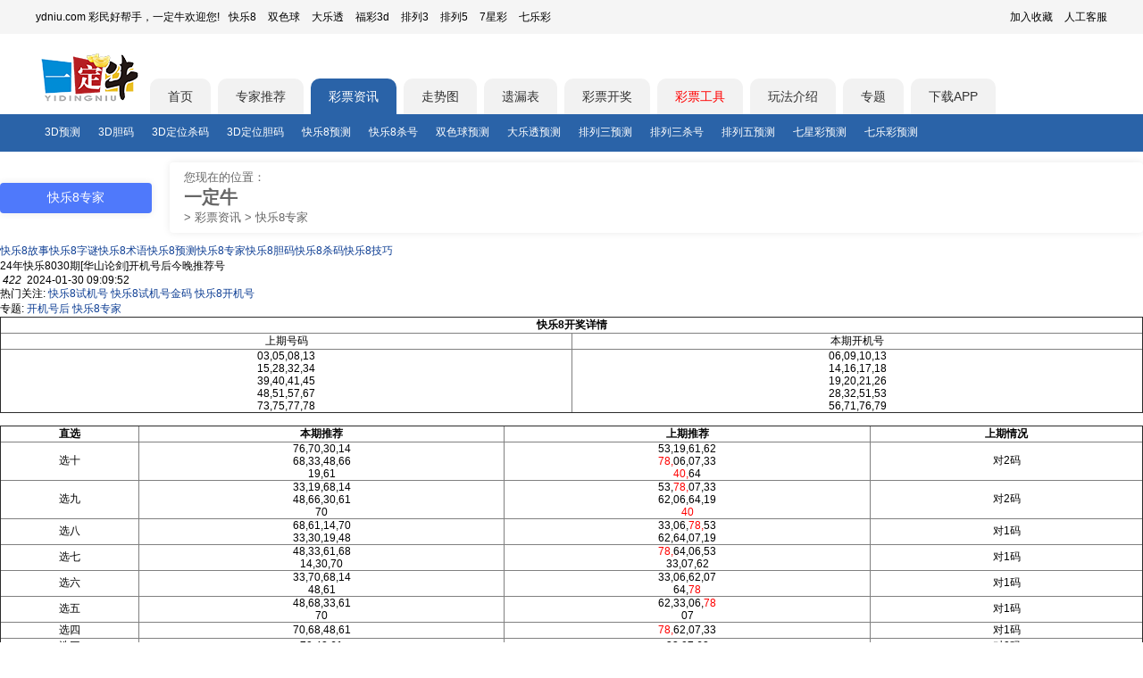

--- FILE ---
content_type: text/html; charset=utf-8
request_url: https://www.ydniu.com/info/kl8/zjtj/558520240130.html
body_size: 7429
content:
<!DOCTYPE html PUBLIC "-//W3C//DTD XHTML 1.0 Transitional//EN" "http://www.w3.org/TR/xhtml1/DTD/xhtml1-transitional.dtd">
<html xmlns="http://www.w3.org/1999/xhtml"><head>
<meta http-equiv="Content-Type" content="text/html; charset=utf-8" />
<meta http-equiv="content-language" content="zh-CN" />
<meta http-equiv="Cache-Control" content="no-siteapp" />
<meta http-equiv="Cache-Control" content="no-transform" />
<meta http-equiv='X-UA-Compatible' content='IE=edge,chrome=1' />
<meta name="applicable-device" content="pc" />
<meta name="mobile-agent" content="format=html5;url=https://m.ydniu.com/info/kl8/zjtj/558520240130.html">
<link rel="alternate" media="only screen and (max-width: 640px)" href="https://m.ydniu.com/info/kl8/zjtj/558520240130.html" >
<link type="image/x-ico" rel="shortcut icon" href="https://img2.ydniu.com/mobile/favicon.ico?v=1">
<title>24年快乐8030期[华山论剑]开机号后今晚推荐号-快乐8专家-一定牛彩票网</title>
<meta name="keywords" content="" />
<meta name="description" content="" />
<link href="https://img2.ydniu.com/www/style/public.min.css" rel="stylesheet" type="text/css" />
<script src="https://img2.ydniu.com/app/public/js/lib/jquery-3.4.0.min.js" type="text/javascript"></script>
<script type="text/javascript">
    var cookieDomain = "ydniu.com";
    var imgDomain = "https://img.ydniu.com";
    var info = "https://vs.rainbowred.com/visitor/pc/chat.html?companyId=381&echatTag=pc网站&metaData=[base64]/pR/mXwzv87VMIBiubRbhqMRyPkaz4IJeFVshZnxNnPKZ0rFzhurRP3SNktSzD0R+iMaPQok5DtlBD3aDkNIrExcLOIBGW8mq9UjOpBxXCd3sP11VcMyTT7Nn/3/Z0u0Vt0QSItrzKKwIKRMn";
</script>
<script>
    var html5_url = 'https://m.ydniu.com/info/kl8/zjtj/558520240130.html';
    if(
    /AppleWebKit.*Mobile/i.test(navigator.userAgent) ||
    (/MIDP|SymbianOS|NOKIA|SAMSUNG|LG|NEC|TCL|Alcatel|BIRD|DBTEL|Dopod|PHILIPS|HAIER|LENOVO|MOT-|Nokia|SonyEricsson|SIE-|Amoi|ZTE|Android|webOS|iPhone|Windows Phone|iPod|BlackBerry|SymbianOS/i.test(navigator.userAgent))
    ){
        if(html5_url) {
            window.location.href = html5_url;
        }
    }
</script>

<meta property="bytedance:published_time" content="2024-01-30T09:10:12+01:00" />
<base href="https://www.ydniu.com/"/>
<link href="https://www.ydniu.com/info/kl8/zjtj/558520240130.html" rel="canonical" />
<link href="https://img2.ydniu.com/app/public/css/business/ai/head_nav.css?v=1" rel="stylesheet" type="text/css" />
<link rel="stylesheet" href="/public/style/www_ydniu/info/list.css?v=15">
<!--头条自动收录-->
<script>
  (function(){
  var el = document.createElement("script");
  el.src = "https://lf1-cdn-tos.bytegoofy.com/goofy/ttzz/push.js?0b6ee17bc84555ec24659f9137fb7348f93744b2e3029f816c57b79de106d2253d72cd14f8a76432df3935ab77ec54f830517b3cb210f7fd334f50ccb772134a";
  el.id = "ttzz";
  var s = document.getElementsByTagName("script")[0];
  s.parentNode.insertBefore(el, s);
  })(window)
</script>
<script type="application/ld+json">
  {
    "@context": "https://schema.org",
    "@type": "Article",
    "headline": "24年快乐8030期[华山论剑]开机号后今晚推荐号",
    "url": "https://www.ydniu.com/info/kl8/zjtj/558520240130.html",
    
      "author": {
        "@type": "Person",
        "@id": "/info/author/40480.html#author",
        "name": "y牛牛",
        "url": "/info/author/40480.html"
      },
    
    "datePublished": "2024-01-30T09:10:12+08:00",
    "dateModified": "2024-01-30T09:10:52+08:00",
    
    "mainEntityOfPage": {
      "@type": "WebPage",
      "@id": "https://www.ydniu.com/info/kl8/zjtj/558520240130.html"
    },
    "isAccessibleForFree": true,
    "publisher": {
      "@type": "Organization",
      "name": "一定牛彩票网",
      "url": "https://www.ydniu.com",
      "logo": { "@type": "ImageObject", "url": "https://img2.ydniu.com/mobile/images/public/logo1.png" }
  }
  }
</script>
</head>
<body>
<!-- 通用头部 -->
<link rel="stylesheet" href="https://img2.ydniu.com/app/public/css/business/www_ydniu/components/header.css?v=9">
<script type="text/javascript" src="https://img2.ydniu.com/app/public/js/lib/qrcode.min.js?v=2"></script>
<script type="text/javascript" src="https://img2.ydniu.com/app/public/js/business/ai/user/showQRCode.js?v=3"></script>
<header class="components-header">
  <div class="components-header-top">
    <div class="components-header-box">
      <div class="components-header-title">ydniu.com 彩民好帮手，一定牛欢迎您!</div>
      <div class="components-header-list">
        <a href="https://www.ydniu.com/kl8/">快乐8</a>
        <a href="https://www.ydniu.com/ssq/">双色球</a>
        <a href="https://www.ydniu.com/dlt/">大乐透</a>
        <a href="https://www.ydniu.com/sd/">福彩3d</a>
        <a href="https://www.ydniu.com/pl3/">排列3</a>
        <a href="https://www.ydniu.com/pl5/">排列5</a>
        <a href="https://www.ydniu.com/qxc/">7星彩</a>
        <a href="https://www.ydniu.com/qlc/">七乐彩</a>
      </div>
      <div class="components-header-right">
        <a class="add_sc"  href="javascript:;" rel="nofollow">加入收藏</a>
        <a href="/user/online_service" target="_blank" rel="nofollow">人工客服</a>
      </div>
    </div>
  </div>
  <div class="components-header-center">
    <div class="components-header-box">
      <a href="/" class="logo" target="_self"></a>
      <a href="https://www.ydniu.com/" target="_self" tab="index" >首页</a><a href="https://www.ydniu.com/experts/kl8" target="_self" tab="experts" >专家推荐</a><a href="https://www.ydniu.com/info/" target="_self" tab="info"  class="active">彩票资讯</a><a href="https://chart.ydniu.com/" target="_self" tab="trend" >走势图</a><a href="https://tools.ydniu.cn/pc/yilou" target="_self" tab="yilou" >遗漏表</a><a href="https://www.ydniu.com/open/" target="_self" tab="open" >彩票开奖</a><a href="https://tools.ydniu.cn/" target="_self" rel="nofollow" style="color:red" >彩票工具</a><a href="https://www.ydniu.com/wf/" target="_self" tab="wf" >玩法介绍</a><a href="https://www.ydniu.com/zhuanti/" target="_self" tab="zhuanti" >专题</a>
      <div class="down_app_box">
        <span class="down_app"><a target="_blank" href="https://www.ydniu.com/app/new">下载APP</a></span>
      </div>
      <!-- 播报栏目-->
      <div class="carousel-msg">
        <div id="carousel-msg">
          
        </div>
      </div>
    </div>
  </div>
  <div class="components-header-bottom" id="header-bottom">
    <div class="components-header-box"><a href="https://www.ydniu.com/info/sd/cpyc/" target="_self" >3D预测</a><a href="https://www.ydniu.com/info/sd/dm/" target="_self" >3D胆码</a><a href="https://www.ydniu.com/info/sd/sm/" target="_self" >3D定位杀码</a><a href="https://www.ydniu.com/info/sd/dm/" target="_self" >3D定位胆码</a><a href="https://www.ydniu.com/info/kl8/cpyc/" target="_self" >快乐8预测</a><a href="https://www.ydniu.com/info/kl8/sm/" target="_self" >快乐8杀号</a><a href="https://www.ydniu.com/info/ssq/cpyc/" target="_self" >双色球预测</a><a href="https://www.ydniu.com/info/dlt/cpyc/" target="_self" >大乐透预测</a><a href="https://www.ydniu.com/info/pl3/cpyc/" target="_self" >排列三预测</a><a href="https://www.ydniu.com/info/pl3/sm/" target="_self" >排列三杀号</a><a href="https://www.ydniu.com/info/pl5/cpyc/" target="_self" >排列五预测</a><a href="https://www.ydniu.com/info/qxc/cpyc/" target="_self" >七星彩预测</a><a href="https://www.ydniu.com/info/qlc/cpyc/" target="_self" >七乐彩预测</a>
    </div>
  </div>
  <script>
    $(".down_app").on("mouseover",function(){ $(".down_code").css("display","block"); });
    $(".down_app").on("mouseleave",function(){ $(".down_code").css("display","none"); });
    $(".add_sc").click(function(){ alert("使用键盘ctrl + D快捷收藏页面。"); })
  </script>
</header>
  <div class="main">
    <div id="divMain" class="box">
        <div class="news" id="App">
            <div class="head_nav">
                <div class="head_nav_title">
                  <a href="/info/kl8/zjtj/"><h1>快乐8专家</h1></a>
                </div>
                <div class="head_nav_direct">
                    <span>您现在的位置：</span>
                    <h2 class="site_name"><a href="/">一定牛</a></h2>
                    <span>></span>
                    <a href="/info/">彩票资讯</a>
                    <span>></span>
                    <span>快乐8专家</span>
                </div>
             </div>
            <div class="zx_top">
              <div class="newstype newstype_1">
                  <div class="newstype_item"><a href="/info/kl8/zjxw/">快乐8故事</a><a href="/info/kl8/zm/">快乐8字谜</a><a href="/info/kl8/shuyu/">快乐8术语</a><a href="/info/kl8/cpyc/">快乐8预测</a><a href="/info/kl8/zjtj/">快乐8专家</a><a href="/info/kl8/dm/">快乐8胆码</a><a href="/info/kl8/sm/">快乐8杀码</a><a href="/info/kl8/cpjq/">快乐8技巧</a>
                  </div>
                </div>
            </div>
            <div class="zx_k311x5con">
              <div class="zx_k311x5_left1">
                  <div class="zx_k311x5_top">
                      <span class="title">24年快乐8030期[华山论剑]开机号后今晚推荐号</span>
                      <div class="zx_artmain">
                          <div class="zx_article">
                              <div class="zx_time_box">
                                <i class="read_svg"></i>
                                <em class="amount_read">422</em>
                                <i class="time_svg"></i>
                                <span class="time">2024-01-30 09:09:52</span>
                              </div>
                          <div class="hot_nav">热门关注:
                              <span><a href="https://www.ydniu.com/open/kl8sjh.html">快乐8试机号</a></span>
                                  <span><a href="https://www.ydniu.com/open/kl8gold.html">快乐8试机号金码</a></span>
                                  <span><a href="https://www.ydniu.com/open/kl8kjh.html">快乐8开机号</a></span>
                          </div>
                              <p class="zttext">专题:
                                <a href="/info/kl8/zt85152/">开机号后</a>
                                  <a href="/info/kl8/zjtj/">快乐8专家</a>
                                  </p>
                              <table border="1" style="width: 100%;text-align: center;"><th colspan="2" style="text-align: center;" width="25%">快乐8开奖详情</th><tr style="text-align: center;"><td style="text-align: center;">上期号码</td><td style="text-align: center;">本期开机号</td><tr><td style="text-align: center;">03,05,08,13<br/>15,28,32,34<br/>39,40,41,45<br/>48,51,57,67<br/>73,75,77,78</td><td style="text-align: center;">06,09,10,13<br/>14,16,17,18<br/>19,20,21,26<br/>28,32,51,53<br/>56,71,76,79</td></tr></table><br/><table border="1" style="width: 100%;text-align: center;"><th style="text-align: center;">直选</th><th style="text-align: center;">本期推荐</th><th style="text-align: center;">上期推荐</th><th style="text-align: center;">上期情况</th><tr><td style="text-align: center;">选十</td><td style="text-align: center;">76,70,30,14<br/>68,33,48,66<br/>19,61</td><td style="text-align: center;"><span>53,</span><span>19,</span><span>61,</span><span>62</span></br><span style="color:red">78,</span><span>06,</span><span>07,</span><span>33</span></br><span style="color:red">40,</span><span>64</span></br></td><td style="text-align: center;">对2码</td></tr><tr><td style="text-align: center;">选九</td><td style="text-align: center;">33,19,68,14<br/>48,66,30,61<br/>70</td><td style="text-align: center;"><span>53,</span><span style="color:red">78,</span><span>07,</span><span>33</span></br><span>62,</span><span>06,</span><span>64,</span><span>19</span></br><span style="color:red">40</span></br></td><td style="text-align: center;">对2码</td></tr><tr><td style="text-align: center;">选八</td><td style="text-align: center;">68,61,14,70<br/>33,30,19,48</td><td style="text-align: center;"><span>33,</span><span>06,</span><span style="color:red">78,</span><span>53</span></br><span>62,</span><span>64,</span><span>07,</span><span>19</span></br></td><td style="text-align: center;">对1码</td></tr><tr><td style="text-align: center;">选七</td><td style="text-align: center;">48,33,61,68<br/>14,30,70</td><td style="text-align: center;"><span style="color:red">78,</span><span>64,</span><span>06,</span><span>53</span></br><span>33,</span><span>07,</span><span>62</span></br></td><td style="text-align: center;">对1码</td></tr><tr><td style="text-align: center;">选六</td><td style="text-align: center;">33,70,68,14</br>48,61</td><td style="text-align: center;"><span>33,</span><span>06,</span><span>62,</span><span>07</span></br><span>64,</span><span style="color:red">78</span></br></td><td style="text-align: center;">对1码</td></tr><tr><td style="text-align: center;">选五</td><td style="text-align: center;">48,68,33,61<br/>70</td><td style="text-align: center;"><span>62,</span><span>33,</span><span>06,</span><span style="color:red">78</span></br><span>07</span></br></td><td style="text-align: center;">对1码</td></tr><tr><td style="text-align: center;">选四</td><td style="text-align: center;">70,68,48,61</td><td style="text-align: center;"><span style="color:red">78,</span><span>62,</span><span>07,</span><span>33</span></br></td><td style="text-align: center;">对1码</td></tr><tr><td style="text-align: center;">选三</td><td style="text-align: center;">70,48,61</td><td style="text-align: center;"><span>33,</span><span>07,</span><span>62</span></br></td><td style="text-align: center;">对0码</td></tr><tr><td style="text-align: center;">选二</td><td style="text-align: center;">70,61</td><td style="text-align: center;"><span>62,</span><span>07</span></br></td><td style="text-align: center;">对0码</td></tr><tr><td style="text-align: center;">选一</td><td style="text-align: center;">70</td><td style="text-align: center;"><span>07</span></br></td><td style="text-align: center;">对0码</td></tr></table></br><table border="1" style="width: 100%;text-align: center;"><th style="text-align: center;">杀码</th><th style="text-align: center;">本期推荐</th><th style="text-align: center;">上期推荐</th><th style="text-align: center;">上期情况</th><tr><td style="text-align: center;">杀五码</td><td style="text-align: center;">34,17,77,31<br/>54</td><td style="text-align: center;"><span>15,</span><span style="color:red">52,</span><span style="color:red">80,</span><span>28</span></br><span style="color:red">63</span></br></td><td style="text-align: center;">对3码</td></tr><tr><td style="text-align: center;">杀四码</td><td style="text-align: center;">54,34,31,77</td><td style="text-align: center;"><span style="color:red">52,</span><span>15,</span><span>28,</span><span style="color:red">63</span></br></td><td style="text-align: center;">对2码</td></tr><tr><td style="text-align: center;">杀三码</td><td style="text-align: center;">34,77,31</td><td style="text-align: center;"><span>15,</span><span>28,</span><span style="color:red">52</span></br></td><td style="text-align: center;">对1码</td></tr><tr><td style="text-align: center;">杀二码</td><td style="text-align: center;">34,31</td><td style="text-align: center;"><span style="color:red">52,</span><span>15</span></br></td><td style="text-align: center;">对1码</td></tr>
<tr><td style="text-align: center;">杀一码</td><td style="text-align: center;">31</td><td style="text-align: center;"><span>15</span></br></td><td style="text-align: center;">对0码</td></tr></table><p><个人观点,仅供参考></p>
                              <div class="remark"></div>
                              <div class="remark"><i>声明：</i>本站所有的文章均搜集自互联网，专家文章请谨慎参考，提醒:彩票是随机游戏，不存在规律!</div>
                          </div>
                          <div class="zx_art_sx">
                              <div class="zx_art_b">
                                  
                              </div>
                              <div class="zx_art_b">
                                  
                              </div>
                          </div>
                      </div>
                  </div>
                  <div class="zx_quick">
                      <h6>您可能会感兴趣的资讯</h6>
                      <ul class="zx_commend">
                          <li>
                                    <div class="zx_commend_left_side">
                                      <a href="https://www.ydniu.com/info/kl8/zjtj/644820260203.html" target="_blank" title="">26年快乐8035期[逍遥人生]选一综合预测+杀号</a>
                                    </div>
                                    <div class="zx_commend_right_side">
                                      
                                        
                                        <em>
                                          <a href="https://www.ydniu.com/info/author/44584.html" target="_blank">逍遥人生</a>
                                        </em>
                                        
                                      
                                      <i class="read_svg"></i>
                                      <em class="zx_list_read_amount">814</em>
                                      <i class="zx_commend_time_svg"></i>
                                      <i>2026-02-03 23:00:01</i>
                                    </div>
                                  </li><li>
                                    <div class="zx_commend_left_side">
                                      <a href="https://www.ydniu.com/info/kl8/zjtj/645020260203.html" target="_blank" title="">26年快乐8035期[大雪花]选六全拖本期推荐</a>
                                    </div>
                                    <div class="zx_commend_right_side">
                                      
                                        
                                        <em>
                                          <a href="https://www.ydniu.com/info/author/44586.html" target="_blank">大雪花</a>
                                        </em>
                                        
                                      
                                      <i class="read_svg"></i>
                                      <em class="zx_list_read_amount">713</em>
                                      <i class="zx_commend_time_svg"></i>
                                      <i>2026-02-03 22:40:33</i>
                                    </div>
                                  </li><li>
                                    <div class="zx_commend_left_side">
                                      <a href="https://www.ydniu.com/info/kl8/zjtj/644920260203.html" target="_blank" title="">26年快乐8035期[宇寒]选一精选号码推荐</a>
                                    </div>
                                    <div class="zx_commend_right_side">
                                      
                                        
                                        <em>
                                          <a href="https://www.ydniu.com/info/author/44585.html" target="_blank">宇寒</a>
                                        </em>
                                        
                                      
                                      <i class="read_svg"></i>
                                      <em class="zx_list_read_amount">332</em>
                                      <i class="zx_commend_time_svg"></i>
                                      <i>2026-02-03 22:39:38</i>
                                    </div>
                                  </li><li>
                                    <div class="zx_commend_left_side">
                                      <a href="https://www.ydniu.com/info/kl8/zjtj/638920260203.html" target="_blank" title="">26年快乐8035期[孙彦秋]推荐号码今天预测</a>
                                    </div>
                                    <div class="zx_commend_right_side">
                                      
                                        
                                        <em>
                                          <a href="https://www.ydniu.com/info/author/44534.html" target="_blank">孙彦秋</a>
                                        </em>
                                        
                                      
                                      <i class="read_svg"></i>
                                      <em class="zx_list_read_amount">474</em>
                                      <i class="zx_commend_time_svg"></i>
                                      <i>2026-02-03 22:29:51</i>
                                    </div>
                                  </li>
                      </ul>
                      <h6>快乐8移动资讯</h6>
                      <ul>
                        <li>
                          <span>
                            <a href="https://m.ydniu.com/info/kl8/zjxw/">快乐8故事</a>
                            <a href="https://m.ydniu.com/info/kl8/zm/">快乐8字谜</a>
                            <a href="https://m.ydniu.com/info/kl8/shuyu/">快乐8术语</a>
                            <a href="https://m.ydniu.com/info/kl8/cpyc/">快乐8预测</a>
                            <a href="https://m.ydniu.com/info/kl8/zjtj/">快乐8专家</a>
                            <a href="https://m.ydniu.com/info/kl8/dm/">快乐8胆码</a>
                            <a href="https://m.ydniu.com/info/kl8/sm/">快乐8杀码</a>
                            <a href="https://m.ydniu.com/info/kl8/cpjq/">快乐8技巧</a>
                            </span>
                        </li>
                      </ul>
                  </div>
              </div>
              <div class="zx_k311x5_right zx_detail">
                  
                  <div class="author_info_box">
                    <div class="author_info_top">
                      <img src="https://img2.ydniu.com/faceImg/1568689184137_DUSyUD.jpg"/>
                      
                      <i><a href="https://www.ydniu.com/info/author/40480.html" target="_blank">牛牛</a></i>
                    </div>
                    <div class="author_profile">
                      
                      <i>[个人简介]</i>该作者什么也没有留下。
                    </div>
                    
                    <div class="author_date">
                      <div class="author_date_total_art">
                        <i class="editor_amount_art_svg"></i>
                        <em class="amount_art_detail">580</em>
                      </div>
                      <div class="author_date_total_read">
                        <i class="author_read_svg"></i>
                        <em class="amount_art_detail">1005</em>
                      </div>
                    </div>
                    <div class="author_tag_container">
                      <ul>
                        
                          <li>牛牛</li>
                          
                        
                      </ul>
                    </div>
                  </div>
                  
                  <div class="result">
                      <h4>快乐8专家精选文章</h4>
                      <div class="zx_tj">
                        <span><a href="https://www.ydniu.com/info/kl8/zjtj/644820260203.html" target="_blank" title="26年快乐8035期[逍遥人生]选一综合预测+杀号"><em></em>26年快乐8035期[逍遥人生]选一综合预测+杀号</a></span>
                        <span><a href="https://www.ydniu.com/info/kl8/zjtj/645020260203.html" target="_blank" title="26年快乐8035期[大雪花]选六全拖本期推荐"><em></em>26年快乐8035期[大雪花]选六全拖本期推荐</a></span>
                        <span><a href="https://www.ydniu.com/info/kl8/zjtj/644920260203.html" target="_blank" title="26年快乐8035期[宇寒]选一精选号码推荐"><em></em>26年快乐8035期[宇寒]选一精选号码推荐</a></span>
                        <span><a href="https://www.ydniu.com/info/kl8/zjtj/638920260203.html" target="_blank" title="26年快乐8035期[孙彦秋]推荐号码今天预测"><em></em>26年快乐8035期[孙彦秋]推荐号码今天预测</a></span>
                        <span><a href="https://www.ydniu.com/info/kl8/zjtj/512020260203.html" target="_blank" title="26年福彩快乐8035期[陶锐]分析预测"><em></em>26年福彩快乐8035期[陶锐]分析预测</a></span>
                        <span><a href="https://www.ydniu.com/info/kl8/zjtj/406120260203.html" target="_blank" title="26年快乐8035期[忤痕]专家预测选二选三"><em></em>26年快乐8035期[忤痕]专家预测选二选三</a></span>
                        <span><a href="https://www.ydniu.com/info/kl8/zjtj/406220260203.html" target="_blank" title="26年快乐8035期[井木犴]选五专家预测"><em></em>26年快乐8035期[井木犴]选五专家预测</a></span>
                        <span><a href="https://www.ydniu.com/info/kl8/zjtj/513320260203.html" target="_blank" title="26年福彩快乐8035期[噼里啪啦]高手选一预测"><em></em>26年福彩快乐8035期[噼里啪啦]高手选一预测</a></span>
                        <span><a href="https://www.ydniu.com/info/kl8/zjtj/642220260203.html" target="_blank" title="26年快乐8035期[心无杂念]选三推荐今晚上"><em></em>26年快乐8035期[心无杂念]选三推荐今晚上</a></span>
                        <span><a href="https://www.ydniu.com/info/kl8/zjtj/643320260203.html" target="_blank" title="26年快乐8035期[暗影杀手]选四全拖高手"><em></em>26年快乐8035期[暗影杀手]选四全拖高手</a></span>
                        <span><a href="https://www.ydniu.com/info/kl8/zjtj/642420260203.html" target="_blank" title="26年快乐八035期[明月弯刀]选三7码推荐"><em></em>26年快乐八035期[明月弯刀]选三7码推荐</a></span>
                        <span><a href="https://www.ydniu.com/info/kl8/zjtj/643220260203.html" target="_blank" title="26年快乐八035期[北斗阵]选四推荐列表"><em></em>26年快乐八035期[北斗阵]选四推荐列表</a></span>
                        <span><a href="https://www.ydniu.com/info/kl8/zjtj/513420260203.html" target="_blank" title="26年福彩快乐8035期[蓝朋友]专家任选预测列表"><em></em>26年福彩快乐8035期[蓝朋友]专家任选预测列表</a></span>
                        <span><a href="https://www.ydniu.com/info/kl8/zjtj/641720260203.html" target="_blank" title="26年快乐8035期[刘伟民]选二复式推荐"><em></em>26年快乐8035期[刘伟民]选二复式推荐</a></span>
                        <span><a href="https://www.ydniu.com/info/kl8/zjtj/638820260203.html" target="_blank" title="26年快乐8035期[孤帆独影]今晚预测号码推荐"><em></em>26年快乐8035期[孤帆独影]今晚预测号码推荐</a></span>
                        <span><a href="https://www.ydniu.com/info/kl8/zjtj/644020260203.html" target="_blank" title="26年快乐8035期[天池老叟]选五6码推荐"><em></em>26年快乐8035期[天池老叟]选五6码推荐</a></span>
                        <span><a href="https://www.ydniu.com/info/kl8/zjtj/645120260203.html" target="_blank" title="26年快乐8035期[罗建平]选六复式推荐"><em></em>26年快乐8035期[罗建平]选六复式推荐</a></span>
                        <span><a href="https://www.ydniu.com/info/kl8/zjtj/405020260203.html" target="_blank" title="26年快乐8035期[九翎]选五推荐号码"><em></em>26年快乐8035期[九翎]选五推荐号码</a></span>
                        <span><a href="https://www.ydniu.com/info/kl8/zjtj/648020260203.html" target="_blank" title="26年快乐8035期[小詹]选九单式预测"><em></em>26年快乐8035期[小詹]选九单式预测</a></span>
                        <span><a href="https://www.ydniu.com/info/kl8/zjtj/646220260203.html" target="_blank" title="26年快乐8035期[水城草原]选七9码复式"><em></em>26年快乐8035期[水城草原]选七9码复式</a></span>
                        </div>
                  </div>
                  <div class="result">
                      <h4>快乐8术语大全</h4>
                      <div class="shuyu_box">
                          <a href="/info/kl8/shuyu/705844.html">含羞期数</a><a href="/info/kl8/shuyu/705843.html">掉号</a><a href="/info/kl8/shuyu/705841.html">对称号</a><a href="/info/kl8/shuyu/705840.html">封口号</a><a href="/info/kl8/shuyu/705839.html">十字梅花定胆</a><a href="/info/kl8/shuyu/705838.html">包尾号</a><a href="/info/kl8/shuyu/705836.html">四胆全拖</a><a href="/info/kl8/shuyu/705835.html">尾数杀号</a><a href="/info/kl8/shuyu/705831.html">平均数</a><a href="/info/kl8/shuyu/704989.html">连号</a><a href="/info/kl8/shuyu/704988.html">重号</a><a href="/info/kl8/shuyu/704987.html">复式选号</a><a href="/info/kl8/shuyu/704986.html">选一至选十</a><a href="/info/kl8/shuyu/704469.html">遗漏值</a><a href="/info/kl8/shuyu/704468.html">热号</a><a href="/info/kl8/shuyu/704467.html">冷号</a><a href="/info/kl8/shuyu/704466.html">号码分析</a><a href="/info/kl8/shuyu/704465.html">拖码</a><a href="/info/kl8/shuyu/704462.html">镜面号</a><a href="/info/kl8/shuyu/704461.html">孪生号</a>
                      </div>
                  </div>
              </div>
              <div class="c"></div>
          </div>
        </div>
        <!-- 百度网盟 -->
        <div class="_qd0zjn2g9vi" style="margin: 0 auto;text-align: center;width: 100%;"></div>
        <script type="text/javascript">
            (window.slotbydup = window.slotbydup || []).push({
                id: "u6914894",
                container: "_qd0zjn2g9vi",
                async: true
            });
        </script>
        <script type="text/javascript" src="//cpro.baidustatic.com/cpro/ui/cm.js" async="async" defer="defer" ></script>
    </div>
  </div>
  <!-- 通用尾部 -->
  <link rel="stylesheet" href="https://img2.ydniu.com/app/public/css/business/www_ydniu/components/footer.css?t=20260116">
<div class="foot_bg">
  <div class="foot_box">
    <div class="foot_top">
      <div class="foot_left">
        <div class="foot_relist_box">
          <div class="foot_title">
            <p>热门</p>
          </div>
          <div class="foot_relist">
            <a href="https://www.ydniu.com/info/sd/cpyc/">3D预测</a><a href="https://www.ydniu.com/info/sd/dm/">3D胆码</a><a href="https://www.ydniu.com/info/ssq/sh/">双色球杀号</a><a href="https://www.ydniu.com/info/dlt/sqq/">大乐透杀号</a><a href="https://www.ydniu.com/info/dlt/cpyc/">大乐透预测</a><a href="https://www.ydniu.com/info/pl3/dm/">排列三胆码</a><a href="https://www.ydniu.com/info/pl5/zjtj/">排列五专家</a><a href="https://www.ydniu.com/info/sd/sjhh/">3D试机号分析</a><a href="https://www.ydniu.com/info/sd/sdbxdw/">3D定位包星</a><a href="https://www.ydniu.com/info/pl5/dm/">排列五胆码</a><a href="https://www.ydniu.com/info/ssq/cpyc/">双色球预测</a><a href="https://www.ydniu.com/info/kl8/cpyc/">快乐8预测</a><a href="https://www.ydniu.com/open/pl3sjh.html">排列三试机号</a><a href="https://www.ydniu.com/open/sdsjh.html">3D试机号</a><a href="https://www.ydniu.com/open/pl5sjh.html">排列五试机号</a><a href="https://www.ydniu.com/open/ssqsjh.html">双色球试机号</a><a href="https://www.ydniu.com/open/dltsjh.html">大乐透试机号</a><a href="https://www.ydniu.com/open/kl8sjh.html">快乐8试机号</a>
            <a href="https://www.ydniu.com/open/pl3kjh.html">排列三开机号</a><a href="https://www.ydniu.com/open/sdkjh.html">3D开机号</a><a href="https://www.ydniu.com/open/pl5kjh.html">排列五开机号</a><a href="https://www.ydniu.com/open/ssqkjh.html">双色球开机号</a><a href="https://www.ydniu.com/open/dltkjh.html">大乐透开机号</a><a href="https://www.ydniu.com/open/kl8kjh.html">快乐8开机号</a>
          </div>
        </div>
      </div>
    </div>
  </div>
</div>
<footer>
  <div class="_pzdb5wyziym" style="text-align: center;"></div>
  <div id="footer">
    <div class="components-footer-right">
      <p class="footer_tip">一定牛所有开奖有关数据均来源于福彩、体彩官方。实际请以福彩官网和体彩官网公告为准。模拟开机号与模拟试机号来源互联网，非官方数据。同时，一定牛不售彩，所有数据仅供参考。</p>
      <div class="about-link">
        <a href="https://www.ydniu.com/app" rel="nofollow">客户端</a>|
        <a href="https://m.ydniu.com/" rel="nofollow">触屏版</a>|
        <a href="https://www.ydniu.com/about.aspx" rel="nofollow">关于我们</a>
      </div>
      <p>版权所有@2002-2026 深圳市傲雷科技发展有限公司 All rights reserved.</p>
      <p>客服热线：0755-23283605</p>
      <p>
        <span><a href="http://www.beian.gov.cn/portal/registerSystemInfo?recordcode=44030602003266" target="_blank">粤公网安备 44030602003266号<i class="bei"></i></a></span><br/>
        网站备案：<a href="//beian.miit.gov.cn" title="工信部网址" target="_blank">粤ICP备10211535号-2</a>  |
        APP备案：<a href="//beian.miit.gov.cn" title="工信部网址" target="_blank">粤ICP 备10211535号-4A</a>
      </p>
    </div>
  </div>
  <div id="toTopButton" class="to_top" style="width: 40px; height: 40px; position: fixed; bottom: 20px; right: 20px; cursor: pointer; background-color: #f1f1f1; border-radius: 50%; display: none; align-items: center; justify-content: center; opacity: 0.5; box-shadow: 0 2px 5px rgba(0,0,0,0.3);" onclick="scrollToTop()">
    <span>置顶</span>
</div>

<script>
function scrollToTop() {
    window.scrollTo({ top: 0, behavior: 'smooth' });
}

window.onscroll = function() {
    var toTopButton = document.getElementById('toTopButton');
    if (document.body.scrollTop > 1000 || document.documentElement.scrollTop > 1000) {
        toTopButton.style.display = 'flex';
    } else {
        toTopButton.style.display = 'none';
    }
};
</script><script type="text/javascript">
  var _hmt = _hmt || [];
  (function() {
    var hm = document.createElement("script");
    hm.src = "https://hm.baidu.com/hm.js?20f814af61b79c7337034b078fad5707";
    var s = document.getElementsByTagName("script")[0];
    s.parentNode.insertBefore(hm, s);
  })();
</script><script src="https://img2.ydniu.com/app/public/js/business/www_ydniu/footer.js?v=1"></script>
</footer>
</body>
</html>